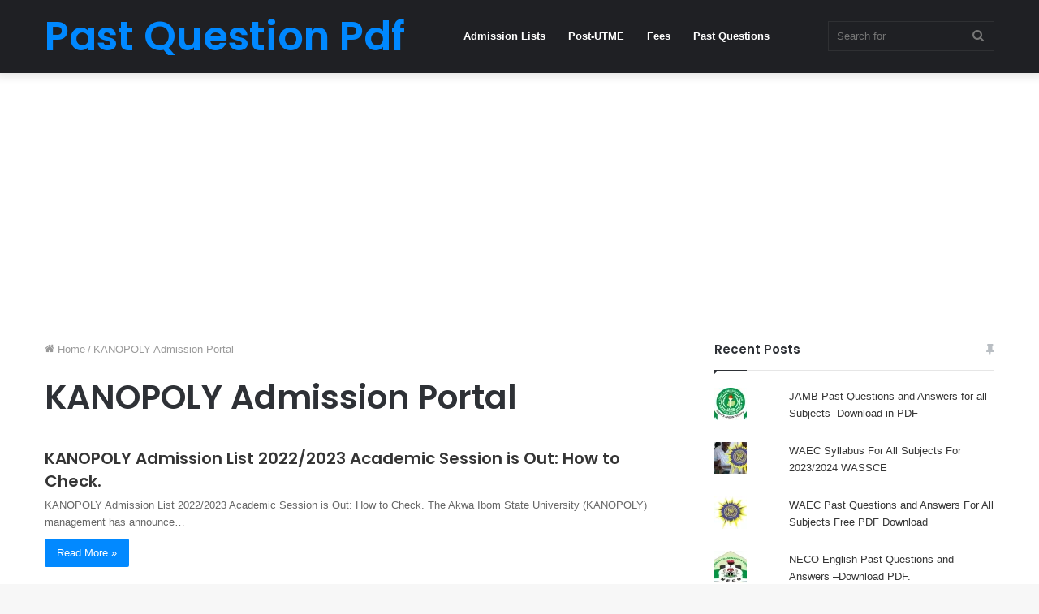

--- FILE ---
content_type: text/html; charset=UTF-8
request_url: https://www.pastquestionpdf.com.ng/tag/kanopoly-admission-portal/
body_size: 17962
content:
<!DOCTYPE html>
<html lang="en-US" class="" data-skin="light">
<head>
	<meta charset="UTF-8" />
	<link rel="profile" href="http://gmpg.org/xfn/11" />
	<meta name='robots' content='index, follow, max-image-preview:large, max-snippet:-1, max-video-preview:-1' />
	<style>img:is([sizes="auto" i], [sizes^="auto," i]) { contain-intrinsic-size: 3000px 1500px }</style>
	<!-- Jetpack Site Verification Tags -->
<meta name="google-site-verification" content="iSq1uoegzz6lCdzgJUwEwz5MtR3dszslDs5i29wvakU" />

	<!-- This site is optimized with the Yoast SEO plugin v26.0 - https://yoast.com/wordpress/plugins/seo/ -->
	<title>KANOPOLY Admission Portal Archives - Past Question Pdf</title>
	<link rel="canonical" href="https://www.pastquestionpdf.com.ng/tag/kanopoly-admission-portal/" />
	<meta property="og:locale" content="en_US" />
	<meta property="og:type" content="article" />
	<meta property="og:title" content="KANOPOLY Admission Portal Archives - Past Question Pdf" />
	<meta property="og:url" content="https://www.pastquestionpdf.com.ng/tag/kanopoly-admission-portal/" />
	<meta property="og:site_name" content="Past Question Pdf" />
	<meta name="twitter:card" content="summary_large_image" />
	<script data-jetpack-boost="ignore" type="application/ld+json" class="yoast-schema-graph">{"@context":"https://schema.org","@graph":[{"@type":"CollectionPage","@id":"https://www.pastquestionpdf.com.ng/tag/kanopoly-admission-portal/","url":"https://www.pastquestionpdf.com.ng/tag/kanopoly-admission-portal/","name":"KANOPOLY Admission Portal Archives - Past Question Pdf","isPartOf":{"@id":"https://www.pastquestionpdf.com.ng/#website"},"breadcrumb":{"@id":"https://www.pastquestionpdf.com.ng/tag/kanopoly-admission-portal/#breadcrumb"},"inLanguage":"en-US"},{"@type":"BreadcrumbList","@id":"https://www.pastquestionpdf.com.ng/tag/kanopoly-admission-portal/#breadcrumb","itemListElement":[{"@type":"ListItem","position":1,"name":"Home","item":"https://www.pastquestionpdf.com.ng/"},{"@type":"ListItem","position":2,"name":"KANOPOLY Admission Portal"}]},{"@type":"WebSite","@id":"https://www.pastquestionpdf.com.ng/#website","url":"https://www.pastquestionpdf.com.ng/","name":"Past Question Pdf","description":"Past Questions and Answers Website | Schoolnews, Exams Tips and Recruitment Guide","publisher":{"@id":"https://www.pastquestionpdf.com.ng/#organization"},"potentialAction":[{"@type":"SearchAction","target":{"@type":"EntryPoint","urlTemplate":"https://www.pastquestionpdf.com.ng/?s={search_term_string}"},"query-input":{"@type":"PropertyValueSpecification","valueRequired":true,"valueName":"search_term_string"}}],"inLanguage":"en-US"},{"@type":"Organization","@id":"https://www.pastquestionpdf.com.ng/#organization","name":"Pastquestionpdf.com.ng","url":"https://www.pastquestionpdf.com.ng/","logo":{"@type":"ImageObject","inLanguage":"en-US","@id":"https://www.pastquestionpdf.com.ng/#/schema/logo/image/","url":"https://pastquestionpdf.com.ng/wp-content/uploads/2021/03/Pastquestionpdf.jpg","contentUrl":"https://pastquestionpdf.com.ng/wp-content/uploads/2021/03/Pastquestionpdf.jpg","width":1536,"height":1426,"caption":"Pastquestionpdf.com.ng"},"image":{"@id":"https://www.pastquestionpdf.com.ng/#/schema/logo/image/"}}]}</script>
	<!-- / Yoast SEO plugin. -->


<link rel='dns-prefetch' href='//stats.wp.com' />
<link rel='dns-prefetch' href='//jetpack.wordpress.com' />
<link rel='dns-prefetch' href='//s0.wp.com' />
<link rel='dns-prefetch' href='//public-api.wordpress.com' />
<link rel='dns-prefetch' href='//0.gravatar.com' />
<link rel='dns-prefetch' href='//1.gravatar.com' />
<link rel='dns-prefetch' href='//2.gravatar.com' />
<link rel='preconnect' href='//c0.wp.com' />
<link rel="alternate" type="application/rss+xml" title="Past Question Pdf &raquo; Feed" href="https://www.pastquestionpdf.com.ng/feed/" />
<link rel="alternate" type="application/rss+xml" title="Past Question Pdf &raquo; Comments Feed" href="https://www.pastquestionpdf.com.ng/comments/feed/" />
<link rel="alternate" type="application/rss+xml" title="Past Question Pdf &raquo; KANOPOLY Admission Portal Tag Feed" href="https://www.pastquestionpdf.com.ng/tag/kanopoly-admission-portal/feed/" />


<style id='wp-emoji-styles-inline-css' type='text/css'>

	img.wp-smiley, img.emoji {
		display: inline !important;
		border: none !important;
		box-shadow: none !important;
		height: 1em !important;
		width: 1em !important;
		margin: 0 0.07em !important;
		vertical-align: -0.1em !important;
		background: none !important;
		padding: 0 !important;
	}
</style>
<link rel='stylesheet' id='wp-block-library-css' href='https://c0.wp.com/c/6.8.2/wp-includes/css/dist/block-library/style.min.css' type='text/css' media='all' />
<style id='wp-block-library-theme-inline-css' type='text/css'>
.wp-block-audio :where(figcaption){color:#555;font-size:13px;text-align:center}.is-dark-theme .wp-block-audio :where(figcaption){color:#ffffffa6}.wp-block-audio{margin:0 0 1em}.wp-block-code{border:1px solid #ccc;border-radius:4px;font-family:Menlo,Consolas,monaco,monospace;padding:.8em 1em}.wp-block-embed :where(figcaption){color:#555;font-size:13px;text-align:center}.is-dark-theme .wp-block-embed :where(figcaption){color:#ffffffa6}.wp-block-embed{margin:0 0 1em}.blocks-gallery-caption{color:#555;font-size:13px;text-align:center}.is-dark-theme .blocks-gallery-caption{color:#ffffffa6}:root :where(.wp-block-image figcaption){color:#555;font-size:13px;text-align:center}.is-dark-theme :root :where(.wp-block-image figcaption){color:#ffffffa6}.wp-block-image{margin:0 0 1em}.wp-block-pullquote{border-bottom:4px solid;border-top:4px solid;color:currentColor;margin-bottom:1.75em}.wp-block-pullquote cite,.wp-block-pullquote footer,.wp-block-pullquote__citation{color:currentColor;font-size:.8125em;font-style:normal;text-transform:uppercase}.wp-block-quote{border-left:.25em solid;margin:0 0 1.75em;padding-left:1em}.wp-block-quote cite,.wp-block-quote footer{color:currentColor;font-size:.8125em;font-style:normal;position:relative}.wp-block-quote:where(.has-text-align-right){border-left:none;border-right:.25em solid;padding-left:0;padding-right:1em}.wp-block-quote:where(.has-text-align-center){border:none;padding-left:0}.wp-block-quote.is-large,.wp-block-quote.is-style-large,.wp-block-quote:where(.is-style-plain){border:none}.wp-block-search .wp-block-search__label{font-weight:700}.wp-block-search__button{border:1px solid #ccc;padding:.375em .625em}:where(.wp-block-group.has-background){padding:1.25em 2.375em}.wp-block-separator.has-css-opacity{opacity:.4}.wp-block-separator{border:none;border-bottom:2px solid;margin-left:auto;margin-right:auto}.wp-block-separator.has-alpha-channel-opacity{opacity:1}.wp-block-separator:not(.is-style-wide):not(.is-style-dots){width:100px}.wp-block-separator.has-background:not(.is-style-dots){border-bottom:none;height:1px}.wp-block-separator.has-background:not(.is-style-wide):not(.is-style-dots){height:2px}.wp-block-table{margin:0 0 1em}.wp-block-table td,.wp-block-table th{word-break:normal}.wp-block-table :where(figcaption){color:#555;font-size:13px;text-align:center}.is-dark-theme .wp-block-table :where(figcaption){color:#ffffffa6}.wp-block-video :where(figcaption){color:#555;font-size:13px;text-align:center}.is-dark-theme .wp-block-video :where(figcaption){color:#ffffffa6}.wp-block-video{margin:0 0 1em}:root :where(.wp-block-template-part.has-background){margin-bottom:0;margin-top:0;padding:1.25em 2.375em}
</style>
<style id='classic-theme-styles-inline-css' type='text/css'>
/*! This file is auto-generated */
.wp-block-button__link{color:#fff;background-color:#32373c;border-radius:9999px;box-shadow:none;text-decoration:none;padding:calc(.667em + 2px) calc(1.333em + 2px);font-size:1.125em}.wp-block-file__button{background:#32373c;color:#fff;text-decoration:none}
</style>
<link rel='stylesheet' id='mediaelement-css' href='https://c0.wp.com/c/6.8.2/wp-includes/js/mediaelement/mediaelementplayer-legacy.min.css' type='text/css' media='all' />
<link rel='stylesheet' id='wp-mediaelement-css' href='https://c0.wp.com/c/6.8.2/wp-includes/js/mediaelement/wp-mediaelement.min.css' type='text/css' media='all' />
<style id='jetpack-sharing-buttons-style-inline-css' type='text/css'>
.jetpack-sharing-buttons__services-list{display:flex;flex-direction:row;flex-wrap:wrap;gap:0;list-style-type:none;margin:5px;padding:0}.jetpack-sharing-buttons__services-list.has-small-icon-size{font-size:12px}.jetpack-sharing-buttons__services-list.has-normal-icon-size{font-size:16px}.jetpack-sharing-buttons__services-list.has-large-icon-size{font-size:24px}.jetpack-sharing-buttons__services-list.has-huge-icon-size{font-size:36px}@media print{.jetpack-sharing-buttons__services-list{display:none!important}}.editor-styles-wrapper .wp-block-jetpack-sharing-buttons{gap:0;padding-inline-start:0}ul.jetpack-sharing-buttons__services-list.has-background{padding:1.25em 2.375em}
</style>
<style id='global-styles-inline-css' type='text/css'>
:root{--wp--preset--aspect-ratio--square: 1;--wp--preset--aspect-ratio--4-3: 4/3;--wp--preset--aspect-ratio--3-4: 3/4;--wp--preset--aspect-ratio--3-2: 3/2;--wp--preset--aspect-ratio--2-3: 2/3;--wp--preset--aspect-ratio--16-9: 16/9;--wp--preset--aspect-ratio--9-16: 9/16;--wp--preset--color--black: #000000;--wp--preset--color--cyan-bluish-gray: #abb8c3;--wp--preset--color--white: #ffffff;--wp--preset--color--pale-pink: #f78da7;--wp--preset--color--vivid-red: #cf2e2e;--wp--preset--color--luminous-vivid-orange: #ff6900;--wp--preset--color--luminous-vivid-amber: #fcb900;--wp--preset--color--light-green-cyan: #7bdcb5;--wp--preset--color--vivid-green-cyan: #00d084;--wp--preset--color--pale-cyan-blue: #8ed1fc;--wp--preset--color--vivid-cyan-blue: #0693e3;--wp--preset--color--vivid-purple: #9b51e0;--wp--preset--gradient--vivid-cyan-blue-to-vivid-purple: linear-gradient(135deg,rgba(6,147,227,1) 0%,rgb(155,81,224) 100%);--wp--preset--gradient--light-green-cyan-to-vivid-green-cyan: linear-gradient(135deg,rgb(122,220,180) 0%,rgb(0,208,130) 100%);--wp--preset--gradient--luminous-vivid-amber-to-luminous-vivid-orange: linear-gradient(135deg,rgba(252,185,0,1) 0%,rgba(255,105,0,1) 100%);--wp--preset--gradient--luminous-vivid-orange-to-vivid-red: linear-gradient(135deg,rgba(255,105,0,1) 0%,rgb(207,46,46) 100%);--wp--preset--gradient--very-light-gray-to-cyan-bluish-gray: linear-gradient(135deg,rgb(238,238,238) 0%,rgb(169,184,195) 100%);--wp--preset--gradient--cool-to-warm-spectrum: linear-gradient(135deg,rgb(74,234,220) 0%,rgb(151,120,209) 20%,rgb(207,42,186) 40%,rgb(238,44,130) 60%,rgb(251,105,98) 80%,rgb(254,248,76) 100%);--wp--preset--gradient--blush-light-purple: linear-gradient(135deg,rgb(255,206,236) 0%,rgb(152,150,240) 100%);--wp--preset--gradient--blush-bordeaux: linear-gradient(135deg,rgb(254,205,165) 0%,rgb(254,45,45) 50%,rgb(107,0,62) 100%);--wp--preset--gradient--luminous-dusk: linear-gradient(135deg,rgb(255,203,112) 0%,rgb(199,81,192) 50%,rgb(65,88,208) 100%);--wp--preset--gradient--pale-ocean: linear-gradient(135deg,rgb(255,245,203) 0%,rgb(182,227,212) 50%,rgb(51,167,181) 100%);--wp--preset--gradient--electric-grass: linear-gradient(135deg,rgb(202,248,128) 0%,rgb(113,206,126) 100%);--wp--preset--gradient--midnight: linear-gradient(135deg,rgb(2,3,129) 0%,rgb(40,116,252) 100%);--wp--preset--font-size--small: 13px;--wp--preset--font-size--medium: 20px;--wp--preset--font-size--large: 36px;--wp--preset--font-size--x-large: 42px;--wp--preset--spacing--20: 0.44rem;--wp--preset--spacing--30: 0.67rem;--wp--preset--spacing--40: 1rem;--wp--preset--spacing--50: 1.5rem;--wp--preset--spacing--60: 2.25rem;--wp--preset--spacing--70: 3.38rem;--wp--preset--spacing--80: 5.06rem;--wp--preset--shadow--natural: 6px 6px 9px rgba(0, 0, 0, 0.2);--wp--preset--shadow--deep: 12px 12px 50px rgba(0, 0, 0, 0.4);--wp--preset--shadow--sharp: 6px 6px 0px rgba(0, 0, 0, 0.2);--wp--preset--shadow--outlined: 6px 6px 0px -3px rgba(255, 255, 255, 1), 6px 6px rgba(0, 0, 0, 1);--wp--preset--shadow--crisp: 6px 6px 0px rgba(0, 0, 0, 1);}:where(.is-layout-flex){gap: 0.5em;}:where(.is-layout-grid){gap: 0.5em;}body .is-layout-flex{display: flex;}.is-layout-flex{flex-wrap: wrap;align-items: center;}.is-layout-flex > :is(*, div){margin: 0;}body .is-layout-grid{display: grid;}.is-layout-grid > :is(*, div){margin: 0;}:where(.wp-block-columns.is-layout-flex){gap: 2em;}:where(.wp-block-columns.is-layout-grid){gap: 2em;}:where(.wp-block-post-template.is-layout-flex){gap: 1.25em;}:where(.wp-block-post-template.is-layout-grid){gap: 1.25em;}.has-black-color{color: var(--wp--preset--color--black) !important;}.has-cyan-bluish-gray-color{color: var(--wp--preset--color--cyan-bluish-gray) !important;}.has-white-color{color: var(--wp--preset--color--white) !important;}.has-pale-pink-color{color: var(--wp--preset--color--pale-pink) !important;}.has-vivid-red-color{color: var(--wp--preset--color--vivid-red) !important;}.has-luminous-vivid-orange-color{color: var(--wp--preset--color--luminous-vivid-orange) !important;}.has-luminous-vivid-amber-color{color: var(--wp--preset--color--luminous-vivid-amber) !important;}.has-light-green-cyan-color{color: var(--wp--preset--color--light-green-cyan) !important;}.has-vivid-green-cyan-color{color: var(--wp--preset--color--vivid-green-cyan) !important;}.has-pale-cyan-blue-color{color: var(--wp--preset--color--pale-cyan-blue) !important;}.has-vivid-cyan-blue-color{color: var(--wp--preset--color--vivid-cyan-blue) !important;}.has-vivid-purple-color{color: var(--wp--preset--color--vivid-purple) !important;}.has-black-background-color{background-color: var(--wp--preset--color--black) !important;}.has-cyan-bluish-gray-background-color{background-color: var(--wp--preset--color--cyan-bluish-gray) !important;}.has-white-background-color{background-color: var(--wp--preset--color--white) !important;}.has-pale-pink-background-color{background-color: var(--wp--preset--color--pale-pink) !important;}.has-vivid-red-background-color{background-color: var(--wp--preset--color--vivid-red) !important;}.has-luminous-vivid-orange-background-color{background-color: var(--wp--preset--color--luminous-vivid-orange) !important;}.has-luminous-vivid-amber-background-color{background-color: var(--wp--preset--color--luminous-vivid-amber) !important;}.has-light-green-cyan-background-color{background-color: var(--wp--preset--color--light-green-cyan) !important;}.has-vivid-green-cyan-background-color{background-color: var(--wp--preset--color--vivid-green-cyan) !important;}.has-pale-cyan-blue-background-color{background-color: var(--wp--preset--color--pale-cyan-blue) !important;}.has-vivid-cyan-blue-background-color{background-color: var(--wp--preset--color--vivid-cyan-blue) !important;}.has-vivid-purple-background-color{background-color: var(--wp--preset--color--vivid-purple) !important;}.has-black-border-color{border-color: var(--wp--preset--color--black) !important;}.has-cyan-bluish-gray-border-color{border-color: var(--wp--preset--color--cyan-bluish-gray) !important;}.has-white-border-color{border-color: var(--wp--preset--color--white) !important;}.has-pale-pink-border-color{border-color: var(--wp--preset--color--pale-pink) !important;}.has-vivid-red-border-color{border-color: var(--wp--preset--color--vivid-red) !important;}.has-luminous-vivid-orange-border-color{border-color: var(--wp--preset--color--luminous-vivid-orange) !important;}.has-luminous-vivid-amber-border-color{border-color: var(--wp--preset--color--luminous-vivid-amber) !important;}.has-light-green-cyan-border-color{border-color: var(--wp--preset--color--light-green-cyan) !important;}.has-vivid-green-cyan-border-color{border-color: var(--wp--preset--color--vivid-green-cyan) !important;}.has-pale-cyan-blue-border-color{border-color: var(--wp--preset--color--pale-cyan-blue) !important;}.has-vivid-cyan-blue-border-color{border-color: var(--wp--preset--color--vivid-cyan-blue) !important;}.has-vivid-purple-border-color{border-color: var(--wp--preset--color--vivid-purple) !important;}.has-vivid-cyan-blue-to-vivid-purple-gradient-background{background: var(--wp--preset--gradient--vivid-cyan-blue-to-vivid-purple) !important;}.has-light-green-cyan-to-vivid-green-cyan-gradient-background{background: var(--wp--preset--gradient--light-green-cyan-to-vivid-green-cyan) !important;}.has-luminous-vivid-amber-to-luminous-vivid-orange-gradient-background{background: var(--wp--preset--gradient--luminous-vivid-amber-to-luminous-vivid-orange) !important;}.has-luminous-vivid-orange-to-vivid-red-gradient-background{background: var(--wp--preset--gradient--luminous-vivid-orange-to-vivid-red) !important;}.has-very-light-gray-to-cyan-bluish-gray-gradient-background{background: var(--wp--preset--gradient--very-light-gray-to-cyan-bluish-gray) !important;}.has-cool-to-warm-spectrum-gradient-background{background: var(--wp--preset--gradient--cool-to-warm-spectrum) !important;}.has-blush-light-purple-gradient-background{background: var(--wp--preset--gradient--blush-light-purple) !important;}.has-blush-bordeaux-gradient-background{background: var(--wp--preset--gradient--blush-bordeaux) !important;}.has-luminous-dusk-gradient-background{background: var(--wp--preset--gradient--luminous-dusk) !important;}.has-pale-ocean-gradient-background{background: var(--wp--preset--gradient--pale-ocean) !important;}.has-electric-grass-gradient-background{background: var(--wp--preset--gradient--electric-grass) !important;}.has-midnight-gradient-background{background: var(--wp--preset--gradient--midnight) !important;}.has-small-font-size{font-size: var(--wp--preset--font-size--small) !important;}.has-medium-font-size{font-size: var(--wp--preset--font-size--medium) !important;}.has-large-font-size{font-size: var(--wp--preset--font-size--large) !important;}.has-x-large-font-size{font-size: var(--wp--preset--font-size--x-large) !important;}
:where(.wp-block-post-template.is-layout-flex){gap: 1.25em;}:where(.wp-block-post-template.is-layout-grid){gap: 1.25em;}
:where(.wp-block-columns.is-layout-flex){gap: 2em;}:where(.wp-block-columns.is-layout-grid){gap: 2em;}
:root :where(.wp-block-pullquote){font-size: 1.5em;line-height: 1.6;}
</style>
<link rel='stylesheet' id='dashicons-css' href='https://c0.wp.com/c/6.8.2/wp-includes/css/dashicons.min.css' type='text/css' media='all' />
<link rel='stylesheet' id='admin-bar-css' href='https://c0.wp.com/c/6.8.2/wp-includes/css/admin-bar.min.css' type='text/css' media='all' />
<style id='admin-bar-inline-css' type='text/css'>

    /* Hide CanvasJS credits for P404 charts specifically */
    #p404RedirectChart .canvasjs-chart-credit {
        display: none !important;
    }
    
    #p404RedirectChart canvas {
        border-radius: 6px;
    }

    .p404-redirect-adminbar-weekly-title {
        font-weight: bold;
        font-size: 14px;
        color: #fff;
        margin-bottom: 6px;
    }

    #wpadminbar #wp-admin-bar-p404_free_top_button .ab-icon:before {
        content: "\f103";
        color: #dc3545;
        top: 3px;
    }
    
    #wp-admin-bar-p404_free_top_button .ab-item {
        min-width: 80px !important;
        padding: 0px !important;
    }
    
    /* Ensure proper positioning and z-index for P404 dropdown */
    .p404-redirect-adminbar-dropdown-wrap { 
        min-width: 0; 
        padding: 0;
        position: static !important;
    }
    
    #wpadminbar #wp-admin-bar-p404_free_top_button_dropdown {
        position: static !important;
    }
    
    #wpadminbar #wp-admin-bar-p404_free_top_button_dropdown .ab-item {
        padding: 0 !important;
        margin: 0 !important;
    }
    
    .p404-redirect-dropdown-container {
        min-width: 340px;
        padding: 18px 18px 12px 18px;
        background: #23282d !important;
        color: #fff;
        border-radius: 12px;
        box-shadow: 0 8px 32px rgba(0,0,0,0.25);
        margin-top: 10px;
        position: relative !important;
        z-index: 999999 !important;
        display: block !important;
        border: 1px solid #444;
    }
    
    /* Ensure P404 dropdown appears on hover */
    #wpadminbar #wp-admin-bar-p404_free_top_button .p404-redirect-dropdown-container { 
        display: none !important;
    }
    
    #wpadminbar #wp-admin-bar-p404_free_top_button:hover .p404-redirect-dropdown-container { 
        display: block !important;
    }
    
    #wpadminbar #wp-admin-bar-p404_free_top_button:hover #wp-admin-bar-p404_free_top_button_dropdown .p404-redirect-dropdown-container {
        display: block !important;
    }
    
    .p404-redirect-card {
        background: #2c3338;
        border-radius: 8px;
        padding: 18px 18px 12px 18px;
        box-shadow: 0 2px 8px rgba(0,0,0,0.07);
        display: flex;
        flex-direction: column;
        align-items: flex-start;
        border: 1px solid #444;
    }
    
    .p404-redirect-btn {
        display: inline-block;
        background: #dc3545;
        color: #fff !important;
        font-weight: bold;
        padding: 5px 22px;
        border-radius: 8px;
        text-decoration: none;
        font-size: 17px;
        transition: background 0.2s, box-shadow 0.2s;
        margin-top: 8px;
        box-shadow: 0 2px 8px rgba(220,53,69,0.15);
        text-align: center;
        line-height: 1.6;
    }
    
    .p404-redirect-btn:hover {
        background: #c82333;
        color: #fff !important;
        box-shadow: 0 4px 16px rgba(220,53,69,0.25);
    }
    
    /* Prevent conflicts with other admin bar dropdowns */
    #wpadminbar .ab-top-menu > li:hover > .ab-item,
    #wpadminbar .ab-top-menu > li.hover > .ab-item {
        z-index: auto;
    }
    
    #wpadminbar #wp-admin-bar-p404_free_top_button:hover > .ab-item {
        z-index: 999998 !important;
    }
    

			.admin-bar {
				position: inherit !important;
				top: auto !important;
			}
			.admin-bar .goog-te-banner-frame {
				top: 32px !important
			}
			@media screen and (max-width: 782px) {
				.admin-bar .goog-te-banner-frame {
					top: 46px !important;
				}
			}
			@media screen and (max-width: 480px) {
				.admin-bar .goog-te-banner-frame {
					position: absolute;
				}
			}
		
</style>
<link rel='stylesheet' id='crp-style-text-only-css' href='https://www.pastquestionpdf.com.ng/wp-content/plugins/contextual-related-posts/css/text-only.min.css?ver=4.1.0' type='text/css' media='all' />
<link rel='stylesheet' id='tie-css-base-css' href='https://www.pastquestionpdf.com.ng/wp-content/themes/jannah/assets/css/base.min.css?ver=5.4.5' type='text/css' media='all' />
<link rel='stylesheet' id='tie-css-styles-css' href='https://www.pastquestionpdf.com.ng/wp-content/themes/jannah/assets/css/style.min.css?ver=5.4.5' type='text/css' media='all' />
<link rel='stylesheet' id='tie-css-widgets-css' href='https://www.pastquestionpdf.com.ng/wp-content/themes/jannah/assets/css/widgets.min.css?ver=5.4.5' type='text/css' media='all' />
<link rel='stylesheet' id='tie-css-helpers-css' href='https://www.pastquestionpdf.com.ng/wp-content/themes/jannah/assets/css/helpers.min.css?ver=5.4.5' type='text/css' media='all' />
<link rel='stylesheet' id='tie-fontawesome5-css' href='https://www.pastquestionpdf.com.ng/wp-content/themes/jannah/assets/css/fontawesome.css?ver=5.4.5' type='text/css' media='all' />
<link rel='stylesheet' id='tie-css-ilightbox-css' href='https://www.pastquestionpdf.com.ng/wp-content/themes/jannah/assets/ilightbox/dark-skin/skin.css?ver=5.4.5' type='text/css' media='all' />
<style id='tie-css-ilightbox-inline-css' type='text/css'>
.wf-active .logo-text,.wf-active h1,.wf-active h2,.wf-active h3,.wf-active h4,.wf-active h5,.wf-active h6,.wf-active .the-subtitle{font-family: 'Poppins';}
</style>


<link rel="https://api.w.org/" href="https://www.pastquestionpdf.com.ng/wp-json/" /><link rel="alternate" title="JSON" type="application/json" href="https://www.pastquestionpdf.com.ng/wp-json/wp/v2/tags/1821" /><link rel="EditURI" type="application/rsd+xml" title="RSD" href="https://www.pastquestionpdf.com.ng/xmlrpc.php?rsd" />
<meta name="generator" content="WordPress 6.8.2" />





	<style>img#wpstats{display:none}</style>
		<meta http-equiv="X-UA-Compatible" content="IE=edge">
<meta name="theme-color" content="#0088ff" /><meta name="viewport" content="width=device-width, initial-scale=1.0" />      <meta name="onesignal" content="wordpress-plugin"/>
            
<style type="text/css">.broken_link, a.broken_link {
	text-decoration: line-through;
}</style><link rel="icon" href="https://www.pastquestionpdf.com.ng/wp-content/uploads/2021/03/cropped-Pastquestionpdf-32x32.jpg" sizes="32x32" />
<link rel="icon" href="https://www.pastquestionpdf.com.ng/wp-content/uploads/2021/03/cropped-Pastquestionpdf-192x192.jpg" sizes="192x192" />
<link rel="apple-touch-icon" href="https://www.pastquestionpdf.com.ng/wp-content/uploads/2021/03/cropped-Pastquestionpdf-180x180.jpg" />
<meta name="msapplication-TileImage" content="https://www.pastquestionpdf.com.ng/wp-content/uploads/2021/03/cropped-Pastquestionpdf-270x270.jpg" />
</head>

<body id="tie-body" class="archive tag tag-kanopoly-admission-portal tag-1821 wp-theme-jannah wrapper-has-shadow block-head-1 magazine2 is-thumb-overlay-disabled is-desktop is-header-layout-4 has-header-below-ad sidebar-right has-sidebar">



<div class="background-overlay">

	<div id="tie-container" class="site tie-container">

		
		<div id="tie-wrapper">

			
<header id="theme-header" class="theme-header header-layout-4 header-layout-1 main-nav-dark main-nav-default-dark main-nav-below no-stream-item has-shadow has-normal-width-logo mobile-header-default">
	
<div class="main-nav-wrapper">
	<nav id="main-nav" data-skin="search-in-main-nav" class="main-nav header-nav live-search-parent" style="line-height:89px" aria-label="Primary Navigation">
		<div class="container">

			<div class="main-menu-wrapper">

				<div id="mobile-header-components-area_1" class="mobile-header-components"><ul class="components"><li class="mobile-component_menu custom-menu-link"><a href="#" id="mobile-menu-icon" class=""><span class="tie-mobile-menu-icon nav-icon is-layout-1"></span><span class="screen-reader-text">Menu</span></a></li></ul></div>
						<div class="header-layout-1-logo" >
							
		<div id="logo" class="text-logo" >

			
			<a title="Past Question Pdf" href="https://www.pastquestionpdf.com.ng/">
				<div class="logo-text">Past Question Pdf</div>			</a>

			
		</div><!-- #logo /-->

								</div>

						<div id="mobile-header-components-area_2" class="mobile-header-components"><ul class="components"><li class="mobile-component_search custom-menu-link">
				<a href="#" class="tie-search-trigger-mobile">
					<span class="tie-icon-search tie-search-icon" aria-hidden="true"></span>
					<span class="screen-reader-text">Search for</span>
				</a>
			</li></ul></div>
				<div id="menu-components-wrap">

					
					<div class="main-menu main-menu-wrap tie-alignleft">
						<div id="main-nav-menu" class="main-menu header-menu"><ul id="menu-header" class="menu" role="menubar"><li id="menu-item-12871" class="menu-item menu-item-type-taxonomy menu-item-object-category menu-item-12871"><a href="https://www.pastquestionpdf.com.ng/category/schoolblog/admission-lists/">Admission Lists</a></li>
<li id="menu-item-12872" class="menu-item menu-item-type-taxonomy menu-item-object-category menu-item-12872"><a href="https://www.pastquestionpdf.com.ng/category/schoolblog/post-utme/">Post-UTME</a></li>
<li id="menu-item-12873" class="menu-item menu-item-type-taxonomy menu-item-object-category menu-item-12873"><a href="https://www.pastquestionpdf.com.ng/category/schoolblog/fees/">Fees</a></li>
<li id="menu-item-12874" class="menu-item menu-item-type-taxonomy menu-item-object-category menu-item-12874"><a href="https://www.pastquestionpdf.com.ng/category/past-questions/">Past Questions</a></li>
</ul></div>					</div><!-- .main-menu.tie-alignleft /-->

					<ul class="components">		<li class="search-bar menu-item custom-menu-link" aria-label="Search">
			<form method="get" id="search" action="https://www.pastquestionpdf.com.ng/">
				<input id="search-input" class="is-ajax-search"  inputmode="search" type="text" name="s" title="Search for" placeholder="Search for" />
				<button id="search-submit" type="submit">
					<span class="tie-icon-search tie-search-icon" aria-hidden="true"></span>
					<span class="screen-reader-text">Search for</span>
				</button>
			</form>
		</li>
		</ul><!-- Components -->
				</div><!-- #menu-components-wrap /-->
			</div><!-- .main-menu-wrapper /-->
		</div><!-- .container /-->
	</nav><!-- #main-nav /-->
</div><!-- .main-nav-wrapper /-->

</header>

<div class="stream-item stream-item-below-header">
<!-- Progressive -->
<ins class="adsbygoogle"
     style="display:block"
     data-ad-client="ca-pub-4801298622401952"
     data-ad-slot="1073021860"
     data-ad-format="auto"
     data-full-width-responsive="true"></ins>
</div><div id="content" class="site-content container"><div id="main-content-row" class="tie-row main-content-row">
	<div class="main-content tie-col-md-8 tie-col-xs-12" role="main">

		

			<header class="entry-header-outer container-wrapper">
				<nav id="breadcrumb"><a href="https://www.pastquestionpdf.com.ng/"><span class="tie-icon-home" aria-hidden="true"></span> Home</a><em class="delimiter">/</em><span class="current">KANOPOLY Admission Portal</span></nav><script data-jetpack-boost="ignore" type="application/ld+json">{"@context":"http:\/\/schema.org","@type":"BreadcrumbList","@id":"#Breadcrumb","itemListElement":[{"@type":"ListItem","position":1,"item":{"name":"Home","@id":"https:\/\/www.pastquestionpdf.com.ng\/"}}]}</script><h1 class="page-title">KANOPOLY Admission Portal</h1>			</header><!-- .entry-header-outer /-->

			
		<div class="mag-box wide-post-box">
			<div class="container-wrapper">
				<div class="mag-box-container clearfix">
					<ul id="posts-container" data-layout="default" data-settings="{'uncropped_image':'jannah-image-post','category_meta':true,'post_meta':true,'excerpt':'true','excerpt_length':'20','read_more':'true','read_more_text':false,'media_overlay':true,'title_length':0,'is_full':false,'is_category':false}" class="posts-items">
<li class="post-item no-small-thumbs post-7124 post type-post status-publish format-standard category-admission-lists tag-how-to-check-kanopoly-admission-list tag-kanopoly-admission-list tag-kanopoly-admission-portal">

	
	<div class="post-details">

		<div class="post-meta clearfix"></div><!-- .post-meta -->
		<h2 class="post-title"><a href="https://www.pastquestionpdf.com.ng/kanopoly-admission-list/">KANOPOLY Admission List 2022/2023 Academic Session is Out: How to Check.</a></h2>

						<p class="post-excerpt">KANOPOLY Admission List 2022/2023 Academic Session is Out: How to Check. The Akwa Ibom State University (KANOPOLY) management has announce&hellip;</p>
				<a class="more-link button" href="https://www.pastquestionpdf.com.ng/kanopoly-admission-list/">Read More &raquo;</a>	</div>
</li>

					</ul><!-- #posts-container /-->
					<div class="clearfix"></div>
				</div><!-- .mag-box-container /-->
			</div><!-- .container-wrapper /-->
		</div><!-- .mag-box /-->
	
	</div><!-- .main-content /-->


	<aside class="sidebar tie-col-md-4 tie-col-xs-12 normal-side is-sticky" aria-label="Primary Sidebar">
		<div class="theiaStickySidebar">
			<div id="top-posts-3" class="container-wrapper widget widget_top-posts"><div class="widget-title the-global-title"><div class="the-subtitle">Recent Posts<span class="widget-title-icon tie-icon"></span></div></div><ul class='widgets-list-layout no-grav'>
<li><a href="https://www.pastquestionpdf.com.ng/jamb-past-questions-and-answers/" title="JAMB Past Questions and Answers for all Subjects- Download in PDF" class="bump-view" data-bump-view="tp"><img loading="lazy" width="40" height="40" src="https://i0.wp.com/www.pastquestionpdf.com.ng/wp-content/uploads/2021/03/JAMB-Logo.png?resize=40%2C40&#038;ssl=1" srcset="https://i0.wp.com/www.pastquestionpdf.com.ng/wp-content/uploads/2021/03/JAMB-Logo.png?resize=40%2C40&amp;ssl=1 1x, https://i0.wp.com/www.pastquestionpdf.com.ng/wp-content/uploads/2021/03/JAMB-Logo.png?resize=60%2C60&amp;ssl=1 1.5x, https://i0.wp.com/www.pastquestionpdf.com.ng/wp-content/uploads/2021/03/JAMB-Logo.png?resize=80%2C80&amp;ssl=1 2x, https://i0.wp.com/www.pastquestionpdf.com.ng/wp-content/uploads/2021/03/JAMB-Logo.png?resize=120%2C120&amp;ssl=1 3x, https://i0.wp.com/www.pastquestionpdf.com.ng/wp-content/uploads/2021/03/JAMB-Logo.png?resize=160%2C160&amp;ssl=1 4x" alt="JAMB Past Questions and Answers for all Subjects- Download in PDF" data-pin-nopin="true" class="widgets-list-layout-blavatar" /></a><div class="widgets-list-layout-links">
								<a href="https://www.pastquestionpdf.com.ng/jamb-past-questions-and-answers/" title="JAMB Past Questions and Answers for all Subjects- Download in PDF" class="bump-view" data-bump-view="tp">JAMB Past Questions and Answers for all Subjects- Download in PDF</a>
							</div>
							</li><li><a href="https://www.pastquestionpdf.com.ng/waec-syllabus/" title="WAEC Syllabus For All Subjects For 2023/2024 WASSCE" class="bump-view" data-bump-view="tp"><img loading="lazy" width="40" height="40" src="https://i0.wp.com/pastquestionpdf.com.ng/wp-content/uploads/2020/02/West-African-Examinations-Council-WAEC-300x182.jpg?resize=40%2C40" srcset="https://i0.wp.com/pastquestionpdf.com.ng/wp-content/uploads/2020/02/West-African-Examinations-Council-WAEC-300x182.jpg?resize=40%2C40 1x, https://i0.wp.com/pastquestionpdf.com.ng/wp-content/uploads/2020/02/West-African-Examinations-Council-WAEC-300x182.jpg?resize=60%2C60 1.5x, https://i0.wp.com/pastquestionpdf.com.ng/wp-content/uploads/2020/02/West-African-Examinations-Council-WAEC-300x182.jpg?resize=80%2C80 2x, https://i0.wp.com/pastquestionpdf.com.ng/wp-content/uploads/2020/02/West-African-Examinations-Council-WAEC-300x182.jpg?resize=120%2C120 3x, https://i0.wp.com/pastquestionpdf.com.ng/wp-content/uploads/2020/02/West-African-Examinations-Council-WAEC-300x182.jpg?resize=160%2C160 4x" alt="WAEC Syllabus For All Subjects For 2023/2024 WASSCE" data-pin-nopin="true" class="widgets-list-layout-blavatar" /></a><div class="widgets-list-layout-links">
								<a href="https://www.pastquestionpdf.com.ng/waec-syllabus/" title="WAEC Syllabus For All Subjects For 2023/2024 WASSCE" class="bump-view" data-bump-view="tp">WAEC Syllabus For All Subjects For 2023/2024 WASSCE</a>
							</div>
							</li><li><a href="https://www.pastquestionpdf.com.ng/waec-past-questions/" title="WAEC Past Questions and Answers For All Subjects Free PDF Download" class="bump-view" data-bump-view="tp"><img loading="lazy" width="40" height="40" src="https://i0.wp.com/pastquestionpdf.com.ng/wp-content/uploads/2020/02/Waec-logo.jpg?resize=40%2C40" srcset="https://i0.wp.com/pastquestionpdf.com.ng/wp-content/uploads/2020/02/Waec-logo.jpg?resize=40%2C40 1x, https://i0.wp.com/pastquestionpdf.com.ng/wp-content/uploads/2020/02/Waec-logo.jpg?resize=60%2C60 1.5x, https://i0.wp.com/pastquestionpdf.com.ng/wp-content/uploads/2020/02/Waec-logo.jpg?resize=80%2C80 2x, https://i0.wp.com/pastquestionpdf.com.ng/wp-content/uploads/2020/02/Waec-logo.jpg?resize=120%2C120 3x, https://i0.wp.com/pastquestionpdf.com.ng/wp-content/uploads/2020/02/Waec-logo.jpg?resize=160%2C160 4x" alt="WAEC Past Questions and Answers For All Subjects Free PDF Download" data-pin-nopin="true" class="widgets-list-layout-blavatar" /></a><div class="widgets-list-layout-links">
								<a href="https://www.pastquestionpdf.com.ng/waec-past-questions/" title="WAEC Past Questions and Answers For All Subjects Free PDF Download" class="bump-view" data-bump-view="tp">WAEC Past Questions and Answers For All Subjects Free PDF Download</a>
							</div>
							</li><li><a href="https://www.pastquestionpdf.com.ng/neco-english-past-questions-and-answers/" title="NECO English Past Questions and Answers –Download PDF." class="bump-view" data-bump-view="tp"><img loading="lazy" width="40" height="40" src="https://i0.wp.com/pastquestionpdf.com.ng/wp-content/uploads/2020/08/NECO-150x150-1.jpg?resize=40%2C40" srcset="https://i0.wp.com/pastquestionpdf.com.ng/wp-content/uploads/2020/08/NECO-150x150-1.jpg?resize=40%2C40 1x, https://i0.wp.com/pastquestionpdf.com.ng/wp-content/uploads/2020/08/NECO-150x150-1.jpg?resize=60%2C60 1.5x, https://i0.wp.com/pastquestionpdf.com.ng/wp-content/uploads/2020/08/NECO-150x150-1.jpg?resize=80%2C80 2x, https://i0.wp.com/pastquestionpdf.com.ng/wp-content/uploads/2020/08/NECO-150x150-1.jpg?resize=120%2C120 3x" alt="NECO English Past Questions and Answers –Download PDF." data-pin-nopin="true" class="widgets-list-layout-blavatar" /></a><div class="widgets-list-layout-links">
								<a href="https://www.pastquestionpdf.com.ng/neco-english-past-questions-and-answers/" title="NECO English Past Questions and Answers –Download PDF." class="bump-view" data-bump-view="tp">NECO English Past Questions and Answers –Download PDF.</a>
							</div>
							</li><li><a href="https://www.pastquestionpdf.com.ng/jamb-biology-questions-and-answers/" title="JAMB Biology Questions and Answers for 2023 UTME (CBT Exams)." class="bump-view" data-bump-view="tp"><img loading="lazy" width="40" height="40" src="https://i0.wp.com/pastquestionpdf.com.ng/wp-content/uploads/2021/03/Jamb-Registartion-form-2021-2-300x167.jpg?resize=40%2C40" srcset="https://i0.wp.com/pastquestionpdf.com.ng/wp-content/uploads/2021/03/Jamb-Registartion-form-2021-2-300x167.jpg?resize=40%2C40 1x, https://i0.wp.com/pastquestionpdf.com.ng/wp-content/uploads/2021/03/Jamb-Registartion-form-2021-2-300x167.jpg?resize=60%2C60 1.5x, https://i0.wp.com/pastquestionpdf.com.ng/wp-content/uploads/2021/03/Jamb-Registartion-form-2021-2-300x167.jpg?resize=80%2C80 2x, https://i0.wp.com/pastquestionpdf.com.ng/wp-content/uploads/2021/03/Jamb-Registartion-form-2021-2-300x167.jpg?resize=120%2C120 3x, https://i0.wp.com/pastquestionpdf.com.ng/wp-content/uploads/2021/03/Jamb-Registartion-form-2021-2-300x167.jpg?resize=160%2C160 4x" alt="JAMB Biology Questions and Answers for 2023 UTME (CBT Exams)." data-pin-nopin="true" class="widgets-list-layout-blavatar" /></a><div class="widgets-list-layout-links">
								<a href="https://www.pastquestionpdf.com.ng/jamb-biology-questions-and-answers/" title="JAMB Biology Questions and Answers for 2023 UTME (CBT Exams)." class="bump-view" data-bump-view="tp">JAMB Biology Questions and Answers for 2023 UTME (CBT Exams).</a>
							</div>
							</li><li><a href="https://www.pastquestionpdf.com.ng/neco-physics-past-questions-and-answers/" title="NECO Physics Past Questions and Answers | Theory and Objectives –Download PDF." class="bump-view" data-bump-view="tp"><img loading="lazy" width="40" height="40" src="https://i0.wp.com/pastquestionpdf.com.ng/wp-content/uploads/2020/08/NECO-150x150-1.jpg?resize=40%2C40" srcset="https://i0.wp.com/pastquestionpdf.com.ng/wp-content/uploads/2020/08/NECO-150x150-1.jpg?resize=40%2C40 1x, https://i0.wp.com/pastquestionpdf.com.ng/wp-content/uploads/2020/08/NECO-150x150-1.jpg?resize=60%2C60 1.5x, https://i0.wp.com/pastquestionpdf.com.ng/wp-content/uploads/2020/08/NECO-150x150-1.jpg?resize=80%2C80 2x, https://i0.wp.com/pastquestionpdf.com.ng/wp-content/uploads/2020/08/NECO-150x150-1.jpg?resize=120%2C120 3x" alt="NECO Physics Past Questions and Answers | Theory and Objectives –Download PDF." data-pin-nopin="true" class="widgets-list-layout-blavatar" /></a><div class="widgets-list-layout-links">
								<a href="https://www.pastquestionpdf.com.ng/neco-physics-past-questions-and-answers/" title="NECO Physics Past Questions and Answers | Theory and Objectives –Download PDF." class="bump-view" data-bump-view="tp">NECO Physics Past Questions and Answers | Theory and Objectives –Download PDF.</a>
							</div>
							</li><li><a href="https://www.pastquestionpdf.com.ng/bouesti-student-portal/" title="BOUESTI Student Portal | portal.bouesti.edu.ng- How to Login." class="bump-view" data-bump-view="tp"><img loading="lazy" width="40" height="40" src="https://i0.wp.com/pastquestionpdf.com.ng/wp-content/uploads/2022/08/Bamidele-Olumilua-University-of-Science-and-Technology-Ikere-Ekiti-State.jpg?resize=40%2C40" srcset="https://i0.wp.com/pastquestionpdf.com.ng/wp-content/uploads/2022/08/Bamidele-Olumilua-University-of-Science-and-Technology-Ikere-Ekiti-State.jpg?resize=40%2C40 1x, https://i0.wp.com/pastquestionpdf.com.ng/wp-content/uploads/2022/08/Bamidele-Olumilua-University-of-Science-and-Technology-Ikere-Ekiti-State.jpg?resize=60%2C60 1.5x, https://i0.wp.com/pastquestionpdf.com.ng/wp-content/uploads/2022/08/Bamidele-Olumilua-University-of-Science-and-Technology-Ikere-Ekiti-State.jpg?resize=80%2C80 2x, https://i0.wp.com/pastquestionpdf.com.ng/wp-content/uploads/2022/08/Bamidele-Olumilua-University-of-Science-and-Technology-Ikere-Ekiti-State.jpg?resize=120%2C120 3x, https://i0.wp.com/pastquestionpdf.com.ng/wp-content/uploads/2022/08/Bamidele-Olumilua-University-of-Science-and-Technology-Ikere-Ekiti-State.jpg?resize=160%2C160 4x" alt="BOUESTI Student Portal | portal.bouesti.edu.ng- How to Login." data-pin-nopin="true" class="widgets-list-layout-blavatar" /></a><div class="widgets-list-layout-links">
								<a href="https://www.pastquestionpdf.com.ng/bouesti-student-portal/" title="BOUESTI Student Portal | portal.bouesti.edu.ng- How to Login." class="bump-view" data-bump-view="tp">BOUESTI Student Portal | portal.bouesti.edu.ng- How to Login.</a>
							</div>
							</li><li><a href="https://www.pastquestionpdf.com.ng/waec-cass/" title="WAEC CASS 2023 | Offline Download, Portal and Registration Software." class="bump-view" data-bump-view="tp"><img loading="lazy" width="40" height="40" src="https://i0.wp.com/pastquestionpdf.com.ng/wp-content/uploads/2021/11/waec-300x41.jpg?resize=40%2C40" srcset="https://i0.wp.com/pastquestionpdf.com.ng/wp-content/uploads/2021/11/waec-300x41.jpg?resize=40%2C40 1x, https://i0.wp.com/pastquestionpdf.com.ng/wp-content/uploads/2021/11/waec-300x41.jpg?resize=60%2C60 1.5x, https://i0.wp.com/pastquestionpdf.com.ng/wp-content/uploads/2021/11/waec-300x41.jpg?resize=80%2C80 2x, https://i0.wp.com/pastquestionpdf.com.ng/wp-content/uploads/2021/11/waec-300x41.jpg?resize=120%2C120 3x, https://i0.wp.com/pastquestionpdf.com.ng/wp-content/uploads/2021/11/waec-300x41.jpg?resize=160%2C160 4x" alt="WAEC CASS 2023 | Offline Download, Portal and Registration Software." data-pin-nopin="true" class="widgets-list-layout-blavatar" /></a><div class="widgets-list-layout-links">
								<a href="https://www.pastquestionpdf.com.ng/waec-cass/" title="WAEC CASS 2023 | Offline Download, Portal and Registration Software." class="bump-view" data-bump-view="tp">WAEC CASS 2023 | Offline Download, Portal and Registration Software.</a>
							</div>
							</li><li><a href="https://www.pastquestionpdf.com.ng/junior-waec-bece-past-questions-and-answers/" title="Junior WAEC (BECE) Past Questions and Answers | Free PDF Download" class="bump-view" data-bump-view="tp"><img loading="lazy" width="40" height="40" src="https://i0.wp.com/pastquestionpdf.com.ng/wp-content/uploads/2020/08/West-African-Examinations-Council-WAEC-logo-300x205-1.jpg?resize=40%2C40" srcset="https://i0.wp.com/pastquestionpdf.com.ng/wp-content/uploads/2020/08/West-African-Examinations-Council-WAEC-logo-300x205-1.jpg?resize=40%2C40 1x, https://i0.wp.com/pastquestionpdf.com.ng/wp-content/uploads/2020/08/West-African-Examinations-Council-WAEC-logo-300x205-1.jpg?resize=60%2C60 1.5x, https://i0.wp.com/pastquestionpdf.com.ng/wp-content/uploads/2020/08/West-African-Examinations-Council-WAEC-logo-300x205-1.jpg?resize=80%2C80 2x, https://i0.wp.com/pastquestionpdf.com.ng/wp-content/uploads/2020/08/West-African-Examinations-Council-WAEC-logo-300x205-1.jpg?resize=120%2C120 3x, https://i0.wp.com/pastquestionpdf.com.ng/wp-content/uploads/2020/08/West-African-Examinations-Council-WAEC-logo-300x205-1.jpg?resize=160%2C160 4x" alt="Junior WAEC (BECE) Past Questions and Answers | Free PDF Download" data-pin-nopin="true" class="widgets-list-layout-blavatar" /></a><div class="widgets-list-layout-links">
								<a href="https://www.pastquestionpdf.com.ng/junior-waec-bece-past-questions-and-answers/" title="Junior WAEC (BECE) Past Questions and Answers | Free PDF Download" class="bump-view" data-bump-view="tp">Junior WAEC (BECE) Past Questions and Answers | Free PDF Download</a>
							</div>
							</li><li><a href="https://www.pastquestionpdf.com.ng/neco-past-questions-and-answers/" title="NECO Past Questions and Answers for all Subjects | Free PDF Download" class="bump-view" data-bump-view="tp"><img loading="lazy" width="40" height="40" src="https://i0.wp.com/www.pastquestionpdf.com.ng/wp-content/uploads/2020/08/NECO-150x150-1.jpg?resize=40%2C40&#038;ssl=1" srcset="https://i0.wp.com/www.pastquestionpdf.com.ng/wp-content/uploads/2020/08/NECO-150x150-1.jpg?resize=40%2C40&amp;ssl=1 1x, https://i0.wp.com/www.pastquestionpdf.com.ng/wp-content/uploads/2020/08/NECO-150x150-1.jpg?resize=60%2C60&amp;ssl=1 1.5x, https://i0.wp.com/www.pastquestionpdf.com.ng/wp-content/uploads/2020/08/NECO-150x150-1.jpg?resize=80%2C80&amp;ssl=1 2x, https://i0.wp.com/www.pastquestionpdf.com.ng/wp-content/uploads/2020/08/NECO-150x150-1.jpg?resize=120%2C120&amp;ssl=1 3x" alt="NECO Past Questions and Answers for all Subjects | Free PDF Download" data-pin-nopin="true" class="widgets-list-layout-blavatar" /></a><div class="widgets-list-layout-links">
								<a href="https://www.pastquestionpdf.com.ng/neco-past-questions-and-answers/" title="NECO Past Questions and Answers for all Subjects | Free PDF Download" class="bump-view" data-bump-view="tp">NECO Past Questions and Answers for all Subjects | Free PDF Download</a>
							</div>
							</li></ul>
<div class="clearfix"></div></div><!-- .widget /--><div id="categories-3" class="container-wrapper widget widget_categories"><div class="widget-title the-global-title"><div class="the-subtitle">Categories<span class="widget-title-icon tie-icon"></span></div></div>
			<ul>
					<li class="cat-item cat-item-1145"><a href="https://www.pastquestionpdf.com.ng/category/schoolblog/academic-calendar/">Academic Calendar</a>
</li>
	<li class="cat-item cat-item-905"><a href="https://www.pastquestionpdf.com.ng/category/schoolblog/admission-lists/">Admission Lists</a>
</li>
	<li class="cat-item cat-item-2216"><a href="https://www.pastquestionpdf.com.ng/category/career/">Career</a>
</li>
	<li class="cat-item cat-item-2206"><a href="https://www.pastquestionpdf.com.ng/category/courses/">Courses</a>
</li>
	<li class="cat-item cat-item-9"><a href="https://www.pastquestionpdf.com.ng/category/past-questions/direct-entry-past-questions/">Direct Entry Past Questions</a>
</li>
	<li class="cat-item cat-item-21"><a href="https://www.pastquestionpdf.com.ng/category/exams-guide-blog/">Exams Guide Blog</a>
</li>
	<li class="cat-item cat-item-904"><a href="https://www.pastquestionpdf.com.ng/category/schoolblog/fees/">Fees</a>
</li>
	<li class="cat-item cat-item-2262"><a href="https://www.pastquestionpdf.com.ng/category/guide/finance/">Finance</a>
</li>
	<li class="cat-item cat-item-2218"><a href="https://www.pastquestionpdf.com.ng/category/guide/">Guide</a>
</li>
	<li class="cat-item cat-item-36"><a href="https://www.pastquestionpdf.com.ng/category/exams-guide-blog/jamb-news/">JAMB News</a>
</li>
	<li class="cat-item cat-item-913"><a href="https://www.pastquestionpdf.com.ng/category/schoolblog/jupeb/">JUPEB</a>
</li>
	<li class="cat-item cat-item-23"><a href="https://www.pastquestionpdf.com.ng/category/past-questions/nabteb-past-questions-pdf/">NABTEB Past Questions PDF</a>
</li>
	<li class="cat-item cat-item-13"><a href="https://www.pastquestionpdf.com.ng/category/past-questions/neco-past-questions/">NECO Past Questions</a>
</li>
	<li class="cat-item cat-item-4"><a href="https://www.pastquestionpdf.com.ng/category/past-questions/npower-past-questions/">Npower Past Questions</a>
</li>
	<li class="cat-item cat-item-534"><a href="https://www.pastquestionpdf.com.ng/category/schoolblog/nursing-schools/">Nursing Schools</a>
</li>
	<li class="cat-item cat-item-1"><a href="https://www.pastquestionpdf.com.ng/category/uncategorized/">Others</a>
</li>
	<li class="cat-item cat-item-514"><a href="https://www.pastquestionpdf.com.ng/category/past-questions/">Past Questions</a>
</li>
	<li class="cat-item cat-item-7"><a href="https://www.pastquestionpdf.com.ng/category/past-questions/post-utme-past-questions/">Post UTME Past Questions</a>
</li>
	<li class="cat-item cat-item-37"><a href="https://www.pastquestionpdf.com.ng/category/schoolblog/post-utme/">Post-UTME</a>
</li>
	<li class="cat-item cat-item-17"><a href="https://www.pastquestionpdf.com.ng/category/past-questions/professional-exam-questions/">Professional Exam Questions</a>
</li>
	<li class="cat-item cat-item-463"><a href="https://www.pastquestionpdf.com.ng/category/recruitment/">Recruitment</a>
</li>
	<li class="cat-item cat-item-2"><a href="https://www.pastquestionpdf.com.ng/category/past-questions/recruitment-past-questions/">Recruitment Past Questions</a>
</li>
	<li class="cat-item cat-item-2235"><a href="https://www.pastquestionpdf.com.ng/category/resumption-date/">Resumption Date</a>
</li>
	<li class="cat-item cat-item-464"><a href="https://www.pastquestionpdf.com.ng/category/scholarship/">Scholarship</a>
</li>
	<li class="cat-item cat-item-15"><a href="https://www.pastquestionpdf.com.ng/category/past-questions/scholarship-past-questions/">Scholarship Past Questions</a>
</li>
	<li class="cat-item cat-item-5"><a href="https://www.pastquestionpdf.com.ng/category/past-questions/school-of-nursing-past-questions/">School of Nursing Past Questions</a>
</li>
	<li class="cat-item cat-item-27"><a href="https://www.pastquestionpdf.com.ng/category/schoolblog/">Schoolblog</a>
</li>
	<li class="cat-item cat-item-2215"><a href="https://www.pastquestionpdf.com.ng/category/schools/">Schools</a>
</li>
	<li class="cat-item cat-item-38"><a href="https://www.pastquestionpdf.com.ng/category/exams-guide-blog/waec-news/">WAEC News</a>
</li>
			</ul>

			<div class="clearfix"></div></div><!-- .widget /-->		</div><!-- .theiaStickySidebar /-->
	</aside><!-- .sidebar /-->
	</div><!-- .main-content-row /--></div><!-- #content /-->
<footer id="footer" class="site-footer dark-skin dark-widgetized-area">

	
			<div id="footer-widgets-container">
				<div class="container">
									</div><!-- .container /-->
			</div><!-- #Footer-widgets-container /-->
			
			<div id="site-info" class="site-info site-info-layout-2">
				<div class="container">
					<div class="tie-row">
						<div class="tie-col-md-12">

							<div class="copyright-text copyright-text-first">&copy; Copyright 2026, All Rights Reserved &nbsp;</div><div class="footer-menu"><ul id="menu-footer" class="menu"><li id="menu-item-12882" class="menu-item menu-item-type-custom menu-item-object-custom menu-item-12882"><a href="https://pastquestionpdf.com.ng/">Home</a></li>
<li id="menu-item-12883" class="menu-item menu-item-type-post_type menu-item-object-page menu-item-privacy-policy menu-item-12883"><a rel="privacy-policy" href="https://www.pastquestionpdf.com.ng/privacy-policy/">Privacy Policy</a></li>
<li id="menu-item-12878" class="menu-item menu-item-type-post_type menu-item-object-page menu-item-12878"><a href="https://www.pastquestionpdf.com.ng/download-past-questions/">Download Past Questions</a></li>
<li id="menu-item-12879" class="menu-item menu-item-type-post_type menu-item-object-page menu-item-12879"><a href="https://www.pastquestionpdf.com.ng/about-us/">About Us</a></li>
<li id="menu-item-12880" class="menu-item menu-item-type-post_type menu-item-object-page menu-item-12880"><a href="https://www.pastquestionpdf.com.ng/contact-us/">Contact Us</a></li>
<li id="menu-item-12881" class="menu-item menu-item-type-post_type menu-item-object-page menu-item-12881"><a href="https://www.pastquestionpdf.com.ng/disclaimer/">Disclaimer</a></li>
</ul></div><ul class="social-icons"></ul> 

						</div><!-- .tie-col /-->
					</div><!-- .tie-row /-->
				</div><!-- .container /-->
			</div><!-- #site-info /-->
			
</footer><!-- #footer /-->


		<a id="go-to-top" class="go-to-top-button" href="#go-to-tie-body">
			<span class="tie-icon-angle-up"></span>
			<span class="screen-reader-text">Back to top button</span>
		</a>
	
		</div><!-- #tie-wrapper /-->

		
	<aside class=" side-aside normal-side dark-skin dark-widgetized-area is-fullwidth appear-from-left" aria-label="Secondary Sidebar" style="visibility: hidden;">
		<div data-height="100%" class="side-aside-wrapper has-custom-scroll">

			<a href="#" class="close-side-aside remove big-btn light-btn">
				<span class="screen-reader-text">Close</span>
			</a><!-- .close-side-aside /-->


			
				<div id="mobile-container">

											<div id="mobile-search">
							<form role="search" method="get" class="search-form" action="https://www.pastquestionpdf.com.ng/">
				<label>
					<span class="screen-reader-text">Search for:</span>
					<input type="search" class="search-field" placeholder="Search &hellip;" value="" name="s" />
				</label>
				<input type="submit" class="search-submit" value="Search" />
			</form>						</div><!-- #mobile-search /-->
						
					<div id="mobile-menu" class="hide-menu-icons">
											</div><!-- #mobile-menu /-->

											<div id="mobile-social-icons" class="social-icons-widget solid-social-icons">
							<ul></ul> 
						</div><!-- #mobile-social-icons /-->
						
				</div><!-- #mobile-container /-->
			

			
		</div><!-- .side-aside-wrapper /-->
	</aside><!-- .side-aside /-->

	
	</div><!-- #tie-container /-->
</div><!-- .background-overlay /-->


<div id="autocomplete-suggestions" class="autocomplete-suggestions"></div><div id="is-scroller-outer"><div id="is-scroller"></div></div><div id="fb-root"></div>	<div id="tie-popup-search-mobile" class="tie-popup tie-popup-search-wrap" style="display: none;">
		<a href="#" class="tie-btn-close remove big-btn light-btn">
			<span class="screen-reader-text">Close</span>
		</a>
		<div class="popup-search-wrap-inner">
			<div class="live-search-parent pop-up-live-search" data-skin="live-search-popup" aria-label="Search">
				<form method="get" class="tie-popup-search-form" action="https://www.pastquestionpdf.com.ng/">
					<input class="tie-popup-search-input " inputmode="search" type="text" name="s" title="Search for" autocomplete="off" placeholder="Search for" />
					<button class="tie-popup-search-submit" type="submit">
						<span class="tie-icon-search tie-search-icon" aria-hidden="true"></span>
						<span class="screen-reader-text">Search for</span>
					</button>
				</form>
			</div><!-- .pop-up-live-search /-->
		</div><!-- .popup-search-wrap-inner /-->
	</div><!-- .tie-popup-search-wrap /-->
	<link rel='stylesheet' id='jetpack-top-posts-widget-css' href='https://c0.wp.com/p/jetpack/15.0.2/modules/widgets/top-posts/style.css' type='text/css' media='all' />











<script type="text/javascript">
/* <![CDATA[ */
window._wpemojiSettings = {"baseUrl":"https:\/\/s.w.org\/images\/core\/emoji\/16.0.1\/72x72\/","ext":".png","svgUrl":"https:\/\/s.w.org\/images\/core\/emoji\/16.0.1\/svg\/","svgExt":".svg","source":{"concatemoji":"https:\/\/www.pastquestionpdf.com.ng\/wp-includes\/js\/wp-emoji-release.min.js?ver=6.8.2"}};
/*! This file is auto-generated */
!function(s,n){var o,i,e;function c(e){try{var t={supportTests:e,timestamp:(new Date).valueOf()};sessionStorage.setItem(o,JSON.stringify(t))}catch(e){}}function p(e,t,n){e.clearRect(0,0,e.canvas.width,e.canvas.height),e.fillText(t,0,0);var t=new Uint32Array(e.getImageData(0,0,e.canvas.width,e.canvas.height).data),a=(e.clearRect(0,0,e.canvas.width,e.canvas.height),e.fillText(n,0,0),new Uint32Array(e.getImageData(0,0,e.canvas.width,e.canvas.height).data));return t.every(function(e,t){return e===a[t]})}function u(e,t){e.clearRect(0,0,e.canvas.width,e.canvas.height),e.fillText(t,0,0);for(var n=e.getImageData(16,16,1,1),a=0;a<n.data.length;a++)if(0!==n.data[a])return!1;return!0}function f(e,t,n,a){switch(t){case"flag":return n(e,"\ud83c\udff3\ufe0f\u200d\u26a7\ufe0f","\ud83c\udff3\ufe0f\u200b\u26a7\ufe0f")?!1:!n(e,"\ud83c\udde8\ud83c\uddf6","\ud83c\udde8\u200b\ud83c\uddf6")&&!n(e,"\ud83c\udff4\udb40\udc67\udb40\udc62\udb40\udc65\udb40\udc6e\udb40\udc67\udb40\udc7f","\ud83c\udff4\u200b\udb40\udc67\u200b\udb40\udc62\u200b\udb40\udc65\u200b\udb40\udc6e\u200b\udb40\udc67\u200b\udb40\udc7f");case"emoji":return!a(e,"\ud83e\udedf")}return!1}function g(e,t,n,a){var r="undefined"!=typeof WorkerGlobalScope&&self instanceof WorkerGlobalScope?new OffscreenCanvas(300,150):s.createElement("canvas"),o=r.getContext("2d",{willReadFrequently:!0}),i=(o.textBaseline="top",o.font="600 32px Arial",{});return e.forEach(function(e){i[e]=t(o,e,n,a)}),i}function t(e){var t=s.createElement("script");t.src=e,t.defer=!0,s.head.appendChild(t)}"undefined"!=typeof Promise&&(o="wpEmojiSettingsSupports",i=["flag","emoji"],n.supports={everything:!0,everythingExceptFlag:!0},e=new Promise(function(e){s.addEventListener("DOMContentLoaded",e,{once:!0})}),new Promise(function(t){var n=function(){try{var e=JSON.parse(sessionStorage.getItem(o));if("object"==typeof e&&"number"==typeof e.timestamp&&(new Date).valueOf()<e.timestamp+604800&&"object"==typeof e.supportTests)return e.supportTests}catch(e){}return null}();if(!n){if("undefined"!=typeof Worker&&"undefined"!=typeof OffscreenCanvas&&"undefined"!=typeof URL&&URL.createObjectURL&&"undefined"!=typeof Blob)try{var e="postMessage("+g.toString()+"("+[JSON.stringify(i),f.toString(),p.toString(),u.toString()].join(",")+"));",a=new Blob([e],{type:"text/javascript"}),r=new Worker(URL.createObjectURL(a),{name:"wpTestEmojiSupports"});return void(r.onmessage=function(e){c(n=e.data),r.terminate(),t(n)})}catch(e){}c(n=g(i,f,p,u))}t(n)}).then(function(e){for(var t in e)n.supports[t]=e[t],n.supports.everything=n.supports.everything&&n.supports[t],"flag"!==t&&(n.supports.everythingExceptFlag=n.supports.everythingExceptFlag&&n.supports[t]);n.supports.everythingExceptFlag=n.supports.everythingExceptFlag&&!n.supports.flag,n.DOMReady=!1,n.readyCallback=function(){n.DOMReady=!0}}).then(function(){return e}).then(function(){var e;n.supports.everything||(n.readyCallback(),(e=n.source||{}).concatemoji?t(e.concatemoji):e.wpemoji&&e.twemoji&&(t(e.twemoji),t(e.wpemoji)))}))}((window,document),window._wpemojiSettings);
/* ]]> */
</script><script type="text/javascript" src="https://c0.wp.com/c/6.8.2/wp-includes/js/jquery/jquery.min.js" id="jquery-core-js"></script><script type="text/javascript" src="https://c0.wp.com/c/6.8.2/wp-includes/js/jquery/jquery-migrate.min.js" id="jquery-migrate-js"></script><script src="https://cdn.onesignal.com/sdks/OneSignalSDK.js" async=""></script><script>
  window.OneSignal = window.OneSignal || [];
  OneSignal.push(function() {
    OneSignal.init({
      appId: "fc6f3809-c55c-4828-a570-0734e77c47cd",
    });
  });
<!-- Global site tag (gtag.js) - Google Analytics -->
	
	
	<meta name="ocs-site-verification" content="967877c17d6e28e6c97c39c2353c09d4" />
		
	<!-- Global site tag (gtag.js) - Google Analytics -->
<script async src="https://www.googletagmanager.com/gtag/js?id=UA-175798408-1"></script><script>
  window.dataLayer = window.dataLayer || [];
  function gtag(){dataLayer.push(arguments);}
  gtag('js', new Date());

  gtag('config', 'UA-175798408-1');


<script id="mcjs">!function(c,h,i,m,p){m=c.createElement(h),p=c.getElementsByTagName(h)[0],m.async=1,m.src=i,p.parentNode.insertBefore(m,p)}(document,"script","https://chimpstatic.com/mcjs-connected/js/users/4eeb2f3254c415efdc0551326/04923893085ac95af2f74f037.js");</script><script>

      window.OneSignalDeferred = window.OneSignalDeferred || [];

      OneSignalDeferred.push(function(OneSignal) {
        var oneSignal_options = {};
        window._oneSignalInitOptions = oneSignal_options;

        oneSignal_options['serviceWorkerParam'] = { scope: '/' };
oneSignal_options['serviceWorkerPath'] = 'OneSignalSDKWorker.js.php';

        OneSignal.Notifications.setDefaultUrl("https://www.pastquestionpdf.com.ng");

        oneSignal_options['wordpress'] = true;
oneSignal_options['appId'] = '781316c0-a77d-4d9c-aae7-b43b62e8c48e';
oneSignal_options['allowLocalhostAsSecureOrigin'] = true;
oneSignal_options['welcomeNotification'] = { };
oneSignal_options['welcomeNotification']['title'] = "Welcome!";
oneSignal_options['welcomeNotification']['message'] = "";
oneSignal_options['welcomeNotification']['url'] = "http://pastquestionpdf.com.ng/";
oneSignal_options['path'] = "https://www.pastquestionpdf.com.ng/wp-content/plugins/onesignal-free-web-push-notifications/sdk_files/";
oneSignal_options['safari_web_id'] = "web.onesignal.auto.458f9dc8-6677-4788-b5a2-9d66a9d7a179";
oneSignal_options['promptOptions'] = { };
oneSignal_options['promptOptions']['actionMessage'] = "We will like to Send you free Pastquestions, Exams and Job Guides";
oneSignal_options['promptOptions']['acceptButtonText'] = "GET FREE!";
oneSignal_options['promptOptions']['cancelButtonText'] = "NO I DON'T WANT TO PASS MY EXAMS THIS YEAR";
oneSignal_options['promptOptions']['siteName'] = "http://pastquestionpdf.com.ng/";
oneSignal_options['notifyButton'] = { };
oneSignal_options['notifyButton']['enable'] = true;
oneSignal_options['notifyButton']['position'] = 'bottom-right';
oneSignal_options['notifyButton']['theme'] = 'default';
oneSignal_options['notifyButton']['size'] = 'medium';
oneSignal_options['notifyButton']['showCredit'] = true;
oneSignal_options['notifyButton']['text'] = {};
              OneSignal.init(window._oneSignalInitOptions);
              OneSignal.Slidedown.promptPush()      });

      function documentInitOneSignal() {
        var oneSignal_elements = document.getElementsByClassName("OneSignal-prompt");

        var oneSignalLinkClickHandler = function(event) { OneSignal.Notifications.requestPermission(); event.preventDefault(); };        for(var i = 0; i < oneSignal_elements.length; i++)
          oneSignal_elements[i].addEventListener('click', oneSignalLinkClickHandler, false);
      }

      if (document.readyState === 'complete') {
           documentInitOneSignal();
      }
      else {
           window.addEventListener("load", function(event){
               documentInitOneSignal();
          });
      }
    </script><script async src="https://pagead2.googlesyndication.com/pagead/js/adsbygoogle.js?client=ca-pub-4801298622401952"
     crossorigin="anonymous"></script><script>
     (adsbygoogle = window.adsbygoogle || []).push({});
</script><script type="speculationrules">
{"prefetch":[{"source":"document","where":{"and":[{"href_matches":"\/*"},{"not":{"href_matches":["\/wp-*.php","\/wp-admin\/*","\/wp-content\/uploads\/*","\/wp-content\/*","\/wp-content\/plugins\/*","\/wp-content\/themes\/jannah\/*","\/*\\?(.+)"]}},{"not":{"selector_matches":"a[rel~=\"nofollow\"]"}},{"not":{"selector_matches":".no-prefetch, .no-prefetch a"}}]},"eagerness":"conservative"}]}
</script><script type="text/javascript" id="wpil-frontend-script-js-extra">
/* <![CDATA[ */
var wpilFrontend = {"ajaxUrl":"\/wp-admin\/admin-ajax.php","postId":"1821","postType":"term","openInternalInNewTab":"0","openExternalInNewTab":"0","disableClicks":"0","openLinksWithJS":"0","trackAllElementClicks":"0","clicksI18n":{"imageNoText":"Image in link: No Text","imageText":"Image Title: ","noText":"No Anchor Text Found"}};
/* ]]> */
</script><script type="text/javascript" src="https://www.pastquestionpdf.com.ng/wp-content/plugins/link-whisper/js/frontend.min.js?ver=1758897288" id="wpil-frontend-script-js"></script><script type="text/javascript" id="tie-scripts-js-extra">
/* <![CDATA[ */
var tie = {"is_rtl":"","ajaxurl":"https:\/\/www.pastquestionpdf.com.ng\/wp-admin\/admin-ajax.php","is_taqyeem_active":"","is_sticky_video":"","mobile_menu_top":"","mobile_menu_active":"area_1","mobile_menu_parent":"","lightbox_all":"true","lightbox_gallery":"true","lightbox_skin":"dark","lightbox_thumb":"horizontal","lightbox_arrows":"true","is_singular":"","autoload_posts":"","reading_indicator":"","lazyload":"","select_share":"true","select_share_twitter":"","select_share_facebook":"","select_share_linkedin":"","select_share_email":"","facebook_app_id":"5303202981","twitter_username":"","responsive_tables":"true","ad_blocker_detector":"","sticky_behavior":"default","sticky_desktop":"","sticky_mobile":"","sticky_mobile_behavior":"default","ajax_loader":"<div class=\"loader-overlay\"><div class=\"spinner-circle\"><\/div><\/div>","type_to_search":"","lang_no_results":"Nothing Found","sticky_share_mobile":"","sticky_share_post":""};
/* ]]> */
</script><script type="text/javascript" src="https://www.pastquestionpdf.com.ng/wp-content/themes/jannah/assets/js/scripts.min.js?ver=5.4.5" id="tie-scripts-js"></script><script type="text/javascript" src="https://www.pastquestionpdf.com.ng/wp-content/themes/jannah/assets/ilightbox/lightbox.js?ver=5.4.5" id="tie-js-ilightbox-js"></script><script type="text/javascript" src="https://www.pastquestionpdf.com.ng/wp-content/themes/jannah/assets/js/desktop.min.js?ver=5.4.5" id="tie-js-desktop-js"></script><script type="text/javascript" src="https://www.pastquestionpdf.com.ng/wp-content/themes/jannah/assets/js/live-search.js?ver=5.4.5" id="tie-js-livesearch-js"></script><script type="text/javascript" id="jetpack-stats-js-before">
/* <![CDATA[ */
_stq = window._stq || [];
_stq.push([ "view", JSON.parse("{\"v\":\"ext\",\"blog\":\"181240337\",\"post\":\"0\",\"tz\":\"0\",\"srv\":\"www.pastquestionpdf.com.ng\",\"arch_tag\":\"kanopoly-admission-portal\",\"arch_results\":\"1\",\"j\":\"1:15.0.2\"}") ]);
_stq.push([ "clickTrackerInit", "181240337", "0" ]);
/* ]]> */
</script><script type="text/javascript" src="https://stats.wp.com/e-202604.js" id="jetpack-stats-js" defer="defer" data-wp-strategy="defer"></script><script type="text/javascript" src="https://cdn.onesignal.com/sdks/web/v16/OneSignalSDK.page.js?ver=1.0.0" id="remote_sdk-js" defer="defer" data-wp-strategy="defer"></script><script>
				WebFontConfig ={
					google:{
						families: [ 'Poppins:600,regular:latin&display=swap' ]
					}
				};

				(function(){
					var wf   = document.createElement('script');
					wf.src   = '//ajax.googleapis.com/ajax/libs/webfont/1/webfont.js';
					wf.type  = 'text/javascript';
					wf.defer = 'true';
					var s = document.getElementsByTagName('script')[0];
					s.parentNode.insertBefore(wf, s);
				})();
			</script></body>
</html>


<!-- Page cached by LiteSpeed Cache 7.6.2 on 2026-01-22 11:28:53 -->

--- FILE ---
content_type: text/html; charset=utf-8
request_url: https://www.google.com/recaptcha/api2/aframe
body_size: 268
content:
<!DOCTYPE HTML><html><head><meta http-equiv="content-type" content="text/html; charset=UTF-8"></head><body><script nonce="1-_8W7C0LViZI5FuViBOpA">/** Anti-fraud and anti-abuse applications only. See google.com/recaptcha */ try{var clients={'sodar':'https://pagead2.googlesyndication.com/pagead/sodar?'};window.addEventListener("message",function(a){try{if(a.source===window.parent){var b=JSON.parse(a.data);var c=clients[b['id']];if(c){var d=document.createElement('img');d.src=c+b['params']+'&rc='+(localStorage.getItem("rc::a")?sessionStorage.getItem("rc::b"):"");window.document.body.appendChild(d);sessionStorage.setItem("rc::e",parseInt(sessionStorage.getItem("rc::e")||0)+1);localStorage.setItem("rc::h",'1769081336082');}}}catch(b){}});window.parent.postMessage("_grecaptcha_ready", "*");}catch(b){}</script></body></html>